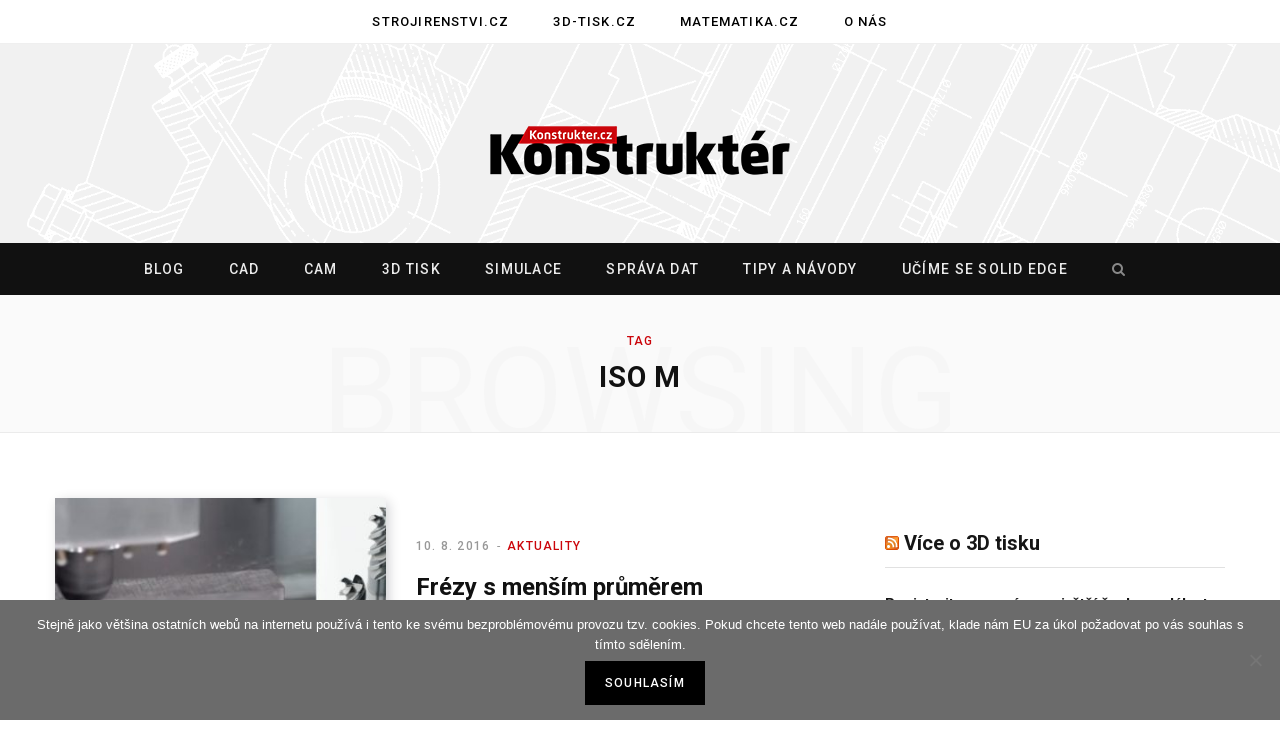

--- FILE ---
content_type: text/html; charset=UTF-8
request_url: https://www.konstrukter.cz/tag/iso-m/
body_size: 10206
content:
<!DOCTYPE html>
<html lang="cs">

<head>

	<meta charset="UTF-8" />
	<meta http-equiv="x-ua-compatible" content="ie=edge" />
	<meta name="viewport" content="width=device-width, initial-scale=1" />
	<link rel="profile" href="http://gmpg.org/xfn/11" />
	
	<title>ISO M &#8211; Konstrukter.cz</title>
<meta name='robots' content='max-image-preview:large' />
	<style>img:is([sizes="auto" i], [sizes^="auto," i]) { contain-intrinsic-size: 3000px 1500px }</style>
	<link rel='dns-prefetch' href='//fonts.googleapis.com' />
<link rel="alternate" type="application/rss+xml" title="Konstrukter.cz &raquo; RSS zdroj" href="https://www.konstrukter.cz/feed/" />
<link rel="alternate" type="application/rss+xml" title="Konstrukter.cz &raquo; RSS komentářů" href="https://www.konstrukter.cz/comments/feed/" />
<link rel="alternate" type="application/rss+xml" title="Konstrukter.cz &raquo; RSS pro štítek ISO M" href="https://www.konstrukter.cz/tag/iso-m/feed/" />
<script type="text/javascript">
/* <![CDATA[ */
window._wpemojiSettings = {"baseUrl":"https:\/\/s.w.org\/images\/core\/emoji\/15.0.3\/72x72\/","ext":".png","svgUrl":"https:\/\/s.w.org\/images\/core\/emoji\/15.0.3\/svg\/","svgExt":".svg","source":{"concatemoji":"https:\/\/www.konstrukter.cz\/wp-includes\/js\/wp-emoji-release.min.js?ver=6.7.4"}};
/*! This file is auto-generated */
!function(i,n){var o,s,e;function c(e){try{var t={supportTests:e,timestamp:(new Date).valueOf()};sessionStorage.setItem(o,JSON.stringify(t))}catch(e){}}function p(e,t,n){e.clearRect(0,0,e.canvas.width,e.canvas.height),e.fillText(t,0,0);var t=new Uint32Array(e.getImageData(0,0,e.canvas.width,e.canvas.height).data),r=(e.clearRect(0,0,e.canvas.width,e.canvas.height),e.fillText(n,0,0),new Uint32Array(e.getImageData(0,0,e.canvas.width,e.canvas.height).data));return t.every(function(e,t){return e===r[t]})}function u(e,t,n){switch(t){case"flag":return n(e,"\ud83c\udff3\ufe0f\u200d\u26a7\ufe0f","\ud83c\udff3\ufe0f\u200b\u26a7\ufe0f")?!1:!n(e,"\ud83c\uddfa\ud83c\uddf3","\ud83c\uddfa\u200b\ud83c\uddf3")&&!n(e,"\ud83c\udff4\udb40\udc67\udb40\udc62\udb40\udc65\udb40\udc6e\udb40\udc67\udb40\udc7f","\ud83c\udff4\u200b\udb40\udc67\u200b\udb40\udc62\u200b\udb40\udc65\u200b\udb40\udc6e\u200b\udb40\udc67\u200b\udb40\udc7f");case"emoji":return!n(e,"\ud83d\udc26\u200d\u2b1b","\ud83d\udc26\u200b\u2b1b")}return!1}function f(e,t,n){var r="undefined"!=typeof WorkerGlobalScope&&self instanceof WorkerGlobalScope?new OffscreenCanvas(300,150):i.createElement("canvas"),a=r.getContext("2d",{willReadFrequently:!0}),o=(a.textBaseline="top",a.font="600 32px Arial",{});return e.forEach(function(e){o[e]=t(a,e,n)}),o}function t(e){var t=i.createElement("script");t.src=e,t.defer=!0,i.head.appendChild(t)}"undefined"!=typeof Promise&&(o="wpEmojiSettingsSupports",s=["flag","emoji"],n.supports={everything:!0,everythingExceptFlag:!0},e=new Promise(function(e){i.addEventListener("DOMContentLoaded",e,{once:!0})}),new Promise(function(t){var n=function(){try{var e=JSON.parse(sessionStorage.getItem(o));if("object"==typeof e&&"number"==typeof e.timestamp&&(new Date).valueOf()<e.timestamp+604800&&"object"==typeof e.supportTests)return e.supportTests}catch(e){}return null}();if(!n){if("undefined"!=typeof Worker&&"undefined"!=typeof OffscreenCanvas&&"undefined"!=typeof URL&&URL.createObjectURL&&"undefined"!=typeof Blob)try{var e="postMessage("+f.toString()+"("+[JSON.stringify(s),u.toString(),p.toString()].join(",")+"));",r=new Blob([e],{type:"text/javascript"}),a=new Worker(URL.createObjectURL(r),{name:"wpTestEmojiSupports"});return void(a.onmessage=function(e){c(n=e.data),a.terminate(),t(n)})}catch(e){}c(n=f(s,u,p))}t(n)}).then(function(e){for(var t in e)n.supports[t]=e[t],n.supports.everything=n.supports.everything&&n.supports[t],"flag"!==t&&(n.supports.everythingExceptFlag=n.supports.everythingExceptFlag&&n.supports[t]);n.supports.everythingExceptFlag=n.supports.everythingExceptFlag&&!n.supports.flag,n.DOMReady=!1,n.readyCallback=function(){n.DOMReady=!0}}).then(function(){return e}).then(function(){var e;n.supports.everything||(n.readyCallback(),(e=n.source||{}).concatemoji?t(e.concatemoji):e.wpemoji&&e.twemoji&&(t(e.twemoji),t(e.wpemoji)))}))}((window,document),window._wpemojiSettings);
/* ]]> */
</script>
<style id='wp-emoji-styles-inline-css' type='text/css'>

	img.wp-smiley, img.emoji {
		display: inline !important;
		border: none !important;
		box-shadow: none !important;
		height: 1em !important;
		width: 1em !important;
		margin: 0 0.07em !important;
		vertical-align: -0.1em !important;
		background: none !important;
		padding: 0 !important;
	}
</style>
<link rel='stylesheet' id='wp-block-library-css' href='https://www.konstrukter.cz/wp-includes/css/dist/block-library/style.min.css?ver=6.7.4' type='text/css' media='all' />
<style id='classic-theme-styles-inline-css' type='text/css'>
/*! This file is auto-generated */
.wp-block-button__link{color:#fff;background-color:#32373c;border-radius:9999px;box-shadow:none;text-decoration:none;padding:calc(.667em + 2px) calc(1.333em + 2px);font-size:1.125em}.wp-block-file__button{background:#32373c;color:#fff;text-decoration:none}
</style>
<style id='global-styles-inline-css' type='text/css'>
:root{--wp--preset--aspect-ratio--square: 1;--wp--preset--aspect-ratio--4-3: 4/3;--wp--preset--aspect-ratio--3-4: 3/4;--wp--preset--aspect-ratio--3-2: 3/2;--wp--preset--aspect-ratio--2-3: 2/3;--wp--preset--aspect-ratio--16-9: 16/9;--wp--preset--aspect-ratio--9-16: 9/16;--wp--preset--color--black: #000000;--wp--preset--color--cyan-bluish-gray: #abb8c3;--wp--preset--color--white: #ffffff;--wp--preset--color--pale-pink: #f78da7;--wp--preset--color--vivid-red: #cf2e2e;--wp--preset--color--luminous-vivid-orange: #ff6900;--wp--preset--color--luminous-vivid-amber: #fcb900;--wp--preset--color--light-green-cyan: #7bdcb5;--wp--preset--color--vivid-green-cyan: #00d084;--wp--preset--color--pale-cyan-blue: #8ed1fc;--wp--preset--color--vivid-cyan-blue: #0693e3;--wp--preset--color--vivid-purple: #9b51e0;--wp--preset--gradient--vivid-cyan-blue-to-vivid-purple: linear-gradient(135deg,rgba(6,147,227,1) 0%,rgb(155,81,224) 100%);--wp--preset--gradient--light-green-cyan-to-vivid-green-cyan: linear-gradient(135deg,rgb(122,220,180) 0%,rgb(0,208,130) 100%);--wp--preset--gradient--luminous-vivid-amber-to-luminous-vivid-orange: linear-gradient(135deg,rgba(252,185,0,1) 0%,rgba(255,105,0,1) 100%);--wp--preset--gradient--luminous-vivid-orange-to-vivid-red: linear-gradient(135deg,rgba(255,105,0,1) 0%,rgb(207,46,46) 100%);--wp--preset--gradient--very-light-gray-to-cyan-bluish-gray: linear-gradient(135deg,rgb(238,238,238) 0%,rgb(169,184,195) 100%);--wp--preset--gradient--cool-to-warm-spectrum: linear-gradient(135deg,rgb(74,234,220) 0%,rgb(151,120,209) 20%,rgb(207,42,186) 40%,rgb(238,44,130) 60%,rgb(251,105,98) 80%,rgb(254,248,76) 100%);--wp--preset--gradient--blush-light-purple: linear-gradient(135deg,rgb(255,206,236) 0%,rgb(152,150,240) 100%);--wp--preset--gradient--blush-bordeaux: linear-gradient(135deg,rgb(254,205,165) 0%,rgb(254,45,45) 50%,rgb(107,0,62) 100%);--wp--preset--gradient--luminous-dusk: linear-gradient(135deg,rgb(255,203,112) 0%,rgb(199,81,192) 50%,rgb(65,88,208) 100%);--wp--preset--gradient--pale-ocean: linear-gradient(135deg,rgb(255,245,203) 0%,rgb(182,227,212) 50%,rgb(51,167,181) 100%);--wp--preset--gradient--electric-grass: linear-gradient(135deg,rgb(202,248,128) 0%,rgb(113,206,126) 100%);--wp--preset--gradient--midnight: linear-gradient(135deg,rgb(2,3,129) 0%,rgb(40,116,252) 100%);--wp--preset--font-size--small: 13px;--wp--preset--font-size--medium: 20px;--wp--preset--font-size--large: 36px;--wp--preset--font-size--x-large: 42px;--wp--preset--spacing--20: 0.44rem;--wp--preset--spacing--30: 0.67rem;--wp--preset--spacing--40: 1rem;--wp--preset--spacing--50: 1.5rem;--wp--preset--spacing--60: 2.25rem;--wp--preset--spacing--70: 3.38rem;--wp--preset--spacing--80: 5.06rem;--wp--preset--shadow--natural: 6px 6px 9px rgba(0, 0, 0, 0.2);--wp--preset--shadow--deep: 12px 12px 50px rgba(0, 0, 0, 0.4);--wp--preset--shadow--sharp: 6px 6px 0px rgba(0, 0, 0, 0.2);--wp--preset--shadow--outlined: 6px 6px 0px -3px rgba(255, 255, 255, 1), 6px 6px rgba(0, 0, 0, 1);--wp--preset--shadow--crisp: 6px 6px 0px rgba(0, 0, 0, 1);}:where(.is-layout-flex){gap: 0.5em;}:where(.is-layout-grid){gap: 0.5em;}body .is-layout-flex{display: flex;}.is-layout-flex{flex-wrap: wrap;align-items: center;}.is-layout-flex > :is(*, div){margin: 0;}body .is-layout-grid{display: grid;}.is-layout-grid > :is(*, div){margin: 0;}:where(.wp-block-columns.is-layout-flex){gap: 2em;}:where(.wp-block-columns.is-layout-grid){gap: 2em;}:where(.wp-block-post-template.is-layout-flex){gap: 1.25em;}:where(.wp-block-post-template.is-layout-grid){gap: 1.25em;}.has-black-color{color: var(--wp--preset--color--black) !important;}.has-cyan-bluish-gray-color{color: var(--wp--preset--color--cyan-bluish-gray) !important;}.has-white-color{color: var(--wp--preset--color--white) !important;}.has-pale-pink-color{color: var(--wp--preset--color--pale-pink) !important;}.has-vivid-red-color{color: var(--wp--preset--color--vivid-red) !important;}.has-luminous-vivid-orange-color{color: var(--wp--preset--color--luminous-vivid-orange) !important;}.has-luminous-vivid-amber-color{color: var(--wp--preset--color--luminous-vivid-amber) !important;}.has-light-green-cyan-color{color: var(--wp--preset--color--light-green-cyan) !important;}.has-vivid-green-cyan-color{color: var(--wp--preset--color--vivid-green-cyan) !important;}.has-pale-cyan-blue-color{color: var(--wp--preset--color--pale-cyan-blue) !important;}.has-vivid-cyan-blue-color{color: var(--wp--preset--color--vivid-cyan-blue) !important;}.has-vivid-purple-color{color: var(--wp--preset--color--vivid-purple) !important;}.has-black-background-color{background-color: var(--wp--preset--color--black) !important;}.has-cyan-bluish-gray-background-color{background-color: var(--wp--preset--color--cyan-bluish-gray) !important;}.has-white-background-color{background-color: var(--wp--preset--color--white) !important;}.has-pale-pink-background-color{background-color: var(--wp--preset--color--pale-pink) !important;}.has-vivid-red-background-color{background-color: var(--wp--preset--color--vivid-red) !important;}.has-luminous-vivid-orange-background-color{background-color: var(--wp--preset--color--luminous-vivid-orange) !important;}.has-luminous-vivid-amber-background-color{background-color: var(--wp--preset--color--luminous-vivid-amber) !important;}.has-light-green-cyan-background-color{background-color: var(--wp--preset--color--light-green-cyan) !important;}.has-vivid-green-cyan-background-color{background-color: var(--wp--preset--color--vivid-green-cyan) !important;}.has-pale-cyan-blue-background-color{background-color: var(--wp--preset--color--pale-cyan-blue) !important;}.has-vivid-cyan-blue-background-color{background-color: var(--wp--preset--color--vivid-cyan-blue) !important;}.has-vivid-purple-background-color{background-color: var(--wp--preset--color--vivid-purple) !important;}.has-black-border-color{border-color: var(--wp--preset--color--black) !important;}.has-cyan-bluish-gray-border-color{border-color: var(--wp--preset--color--cyan-bluish-gray) !important;}.has-white-border-color{border-color: var(--wp--preset--color--white) !important;}.has-pale-pink-border-color{border-color: var(--wp--preset--color--pale-pink) !important;}.has-vivid-red-border-color{border-color: var(--wp--preset--color--vivid-red) !important;}.has-luminous-vivid-orange-border-color{border-color: var(--wp--preset--color--luminous-vivid-orange) !important;}.has-luminous-vivid-amber-border-color{border-color: var(--wp--preset--color--luminous-vivid-amber) !important;}.has-light-green-cyan-border-color{border-color: var(--wp--preset--color--light-green-cyan) !important;}.has-vivid-green-cyan-border-color{border-color: var(--wp--preset--color--vivid-green-cyan) !important;}.has-pale-cyan-blue-border-color{border-color: var(--wp--preset--color--pale-cyan-blue) !important;}.has-vivid-cyan-blue-border-color{border-color: var(--wp--preset--color--vivid-cyan-blue) !important;}.has-vivid-purple-border-color{border-color: var(--wp--preset--color--vivid-purple) !important;}.has-vivid-cyan-blue-to-vivid-purple-gradient-background{background: var(--wp--preset--gradient--vivid-cyan-blue-to-vivid-purple) !important;}.has-light-green-cyan-to-vivid-green-cyan-gradient-background{background: var(--wp--preset--gradient--light-green-cyan-to-vivid-green-cyan) !important;}.has-luminous-vivid-amber-to-luminous-vivid-orange-gradient-background{background: var(--wp--preset--gradient--luminous-vivid-amber-to-luminous-vivid-orange) !important;}.has-luminous-vivid-orange-to-vivid-red-gradient-background{background: var(--wp--preset--gradient--luminous-vivid-orange-to-vivid-red) !important;}.has-very-light-gray-to-cyan-bluish-gray-gradient-background{background: var(--wp--preset--gradient--very-light-gray-to-cyan-bluish-gray) !important;}.has-cool-to-warm-spectrum-gradient-background{background: var(--wp--preset--gradient--cool-to-warm-spectrum) !important;}.has-blush-light-purple-gradient-background{background: var(--wp--preset--gradient--blush-light-purple) !important;}.has-blush-bordeaux-gradient-background{background: var(--wp--preset--gradient--blush-bordeaux) !important;}.has-luminous-dusk-gradient-background{background: var(--wp--preset--gradient--luminous-dusk) !important;}.has-pale-ocean-gradient-background{background: var(--wp--preset--gradient--pale-ocean) !important;}.has-electric-grass-gradient-background{background: var(--wp--preset--gradient--electric-grass) !important;}.has-midnight-gradient-background{background: var(--wp--preset--gradient--midnight) !important;}.has-small-font-size{font-size: var(--wp--preset--font-size--small) !important;}.has-medium-font-size{font-size: var(--wp--preset--font-size--medium) !important;}.has-large-font-size{font-size: var(--wp--preset--font-size--large) !important;}.has-x-large-font-size{font-size: var(--wp--preset--font-size--x-large) !important;}
:where(.wp-block-post-template.is-layout-flex){gap: 1.25em;}:where(.wp-block-post-template.is-layout-grid){gap: 1.25em;}
:where(.wp-block-columns.is-layout-flex){gap: 2em;}:where(.wp-block-columns.is-layout-grid){gap: 2em;}
:root :where(.wp-block-pullquote){font-size: 1.5em;line-height: 1.6;}
</style>
<link rel='stylesheet' id='cookie-notice-front-css' href='https://www.konstrukter.cz/wp-content/plugins/cookie-notice/css/front.min.css?ver=2.4.18' type='text/css' media='all' />
<link rel='stylesheet' id='contentberg-fonts-css' href='https://fonts.googleapis.com/css?family=Roboto%3A400%2C500%2C700%7CPT+Serif%3A400%2C400i%2C600%7CIBM+Plex+Serif%3A500' type='text/css' media='all' />
<link rel='stylesheet' id='contentberg-core-css' href='https://www.konstrukter.cz/wp-content/themes/contentberg/style.css?ver=1.6.1' type='text/css' media='all' />
<style id='contentberg-core-inline-css' type='text/css'>
::selection { background: rgba(203,5,11, 0.7); }

::-moz-selection { background: rgba(203,5,11, 0.7); }

:root { --main-color: #cb050b; }

.cart-action .cart-link .counter,
.main-head.compact .posts-ticker .heading,
.single-cover .overlay .post-cat a,
.main-footer.bold-light .lower-footer .social-link,
.cat-label a:hover,
.cat-label.color a,
.post-thumb:hover .cat-label a,
.carousel-slider .category,
.grid-b-slider .category,
.page-links .current,
.page-links a:hover,
.page-links > span,
.post-content .read-more a:after,
.widget-posts .posts.full .counter:before,
.dark .widget_mc4wp_form_widget input[type="submit"],
.dark .widget-subscribe input[type="submit"],
.woocommerce span.onsale,
.woocommerce a.button,
.woocommerce button.button,
.woocommerce input.button,
.woocommerce #respond input#submit,
.woocommerce a.button.alt,
.woocommerce a.button.alt:hover,
.woocommerce button.button.alt,
.woocommerce button.button.alt:hover,
.woocommerce input.button.alt,
.woocommerce input.button.alt:hover,
.woocommerce #respond input#submit.alt,
.woocommerce #respond input#submit.alt:hover,
.woocommerce a.button:hover,
.woocommerce button.button:hover,
.woocommerce input.button:hover,
.woocommerce #respond input#submit:hover,
.woocommerce nav.woocommerce-pagination ul li span.current,
.woocommerce nav.woocommerce-pagination ul li a:hover,
.woocommerce .widget_price_filter .price_slider_amount .button { background: #cb050b; }

blockquote:before,
.modern-quote:before,
.wp-block-quote.is-style-large:before,
.main-color,
.top-bar .social-icons a:hover,
.navigation .menu > li:hover > a,
.navigation .menu > .current-menu-item > a,
.navigation .menu > .current-menu-parent > a,
.navigation .menu li li:hover > a,
.navigation .menu li li.current-menu-item > a,
.navigation.simple .menu > li:hover > a,
.navigation.simple .menu > .current-menu-item > a,
.navigation.simple .menu > .current-menu-parent > a,
.tag-share .post-tags a:hover,
.post-share-icons a:hover,
.post-share-icons .likes-count,
.author-box .author > span,
.comments-area .section-head .number,
.comments-list .comment-reply-link,
.comment-form input[type=checkbox],
.main-footer.dark .social-link:hover,
.lower-footer .social-icons .fa,
.archive-head .sub-title,
.social-share a:hover,
.social-icons a:hover,
.post-meta .post-cat > a,
.post-meta-c .post-author > a,
.large-post-b .post-footer .author a,
.main-pagination .next a:hover,
.main-pagination .previous a:hover,
.main-pagination.number .current,
.post-content a,
.textwidget a,
.widget-about .more,
.widget-about .social-icons .social-btn:hover,
.widget-social .social-link:hover,
.wp-block-pullquote blockquote:before,
.egcf-modal .checkbox,
.woocommerce .star-rating:before,
.woocommerce .star-rating span:before,
.woocommerce .amount,
.woocommerce .order-select .drop a:hover,
.woocommerce .order-select .drop li.active,
.woocommerce-page .order-select .drop a:hover,
.woocommerce-page .order-select .drop li.active,
.woocommerce .widget_price_filter .price_label .from,
.woocommerce .widget_price_filter .price_label .to,
.woocommerce div.product div.summary p.price,
.woocommerce div.product div.summary span.price,
.woocommerce #content div.product div.summary p.price,
.woocommerce #content div.product div.summary span.price,
.woocommerce .widget_price_filter .ui-slider .ui-slider-handle { color: #cb050b; }

.page-links .current,
.page-links a:hover,
.page-links > span,
.woocommerce nav.woocommerce-pagination ul li span.current,
.woocommerce nav.woocommerce-pagination ul li a:hover { border-color: #cb050b; }

.block-head-b .title { border-bottom: 1px solid #cb050b; }

.widget_categories a:before,
.widget_product_categories a:before,
.widget_archive a:before { border: 1px solid #cb050b; }

.main-head > .inner { background-image: url(https://www.konstrukter.cz/wp-content/uploads/2019/11/vykres-pozadi.gif); background-position: top center;;background-repeat: no-repeat; background-position: center center; background-size: cover; }

.post-content h3 { font-size: 23px; }


</style>
<link rel='stylesheet' id='contentberg-lightbox-css' href='https://www.konstrukter.cz/wp-content/themes/contentberg/css/lightbox.css?ver=1.6.1' type='text/css' media='all' />
<link rel='stylesheet' id='font-awesome-css' href='https://www.konstrukter.cz/wp-content/themes/contentberg/css/fontawesome/css/font-awesome.min.css?ver=1.6.1' type='text/css' media='all' />
<script type="text/javascript" id="cookie-notice-front-js-before">
/* <![CDATA[ */
var cnArgs = {"ajaxUrl":"https:\/\/www.konstrukter.cz\/wp-admin\/admin-ajax.php","nonce":"2de553d0c7","hideEffect":"fade","position":"bottom","onScroll":false,"onScrollOffset":100,"onClick":false,"cookieName":"cookie_notice_accepted","cookieTime":2592000,"cookieTimeRejected":2592000,"globalCookie":false,"redirection":false,"cache":false,"revokeCookies":false,"revokeCookiesOpt":"automatic"};
/* ]]> */
</script>
<script type="text/javascript" src="https://www.konstrukter.cz/wp-content/plugins/cookie-notice/js/front.min.js?ver=2.4.18" id="cookie-notice-front-js"></script>
<script type="text/javascript" id="jquery-core-js-extra">
/* <![CDATA[ */
var Sphere_Plugin = {"ajaxurl":"https:\/\/www.konstrukter.cz\/wp-admin\/admin-ajax.php"};
/* ]]> */
</script>
<script type="text/javascript" src="https://www.konstrukter.cz/wp-includes/js/jquery/jquery.min.js?ver=3.7.1" id="jquery-core-js"></script>
<script type="text/javascript" src="https://www.konstrukter.cz/wp-includes/js/jquery/jquery-migrate.min.js?ver=3.4.1" id="jquery-migrate-js"></script>
<link rel="https://api.w.org/" href="https://www.konstrukter.cz/wp-json/" /><link rel="alternate" title="JSON" type="application/json" href="https://www.konstrukter.cz/wp-json/wp/v2/tags/3152" /><link rel="EditURI" type="application/rsd+xml" title="RSD" href="https://www.konstrukter.cz/xmlrpc.php?rsd" />
<meta name="generator" content="WordPress 6.7.4" />
<link rel="icon" href="https://www.konstrukter.cz/wp-content/uploads/2018/10/konstrukter-ikona-100x100.png" sizes="32x32" />
<link rel="icon" href="https://www.konstrukter.cz/wp-content/uploads/2018/10/konstrukter-ikona.png" sizes="192x192" />
<link rel="apple-touch-icon" href="https://www.konstrukter.cz/wp-content/uploads/2018/10/konstrukter-ikona.png" />
<meta name="msapplication-TileImage" content="https://www.konstrukter.cz/wp-content/uploads/2018/10/konstrukter-ikona.png" />
		<style type="text/css" id="wp-custom-css">
			.nav-below-b .navigation { 
		position: relative; 
		z-index: 999; 
		box-shadow: 0px 0px 0px 0px rgba(0, 0, 0, 0.05);
}
.navigation {
    float: none;
    text-align: center;
    color: #000;
    font-family: Roboto, Arial, sans-serif;
    font-size: 13px;
    font-weight: 500;
    letter-spacing: 0.09em;
    text-transform: uppercase;
}
.wp-post-image {
    box-shadow: 3px 3px 12px -1px rgba(7, 10, 25, 0.2), 3px 22px 27px -20px rgba(7, 10, 25, 0.2);
    transition: all .3s ease;
}
.single-cover .overlay .post-title {
    margin-top: 18px;
    margin-bottom: 18px;
    color: inherit;
    font-size: 34px;
    max-width: 720px;
    text-shadow: 1px 1px 8px #000000;
}
.single-creative .featured .post-title {
    margin-top: 25px;
    margin-bottom: 25px;
    color: inherit;
    font-size: 41px;
    line-height: 1.25;
    -webkit-font-smoothing: initial;
    text-shadow: 0 0 15px #111;
}
.slider-overlay .heading {
    text-shadow: 0 0 50px #000000;
}
.the-post-foot {
    margin-top: 20px;
}
#reklama { 
		margin: auto; 
		background-color: #eee; padding: 0 0 20px 0; 
}
#div-gpt-ad-1611243782192-0 {
		margin: 0 auto;
		padding-bottom: 20px;
}
/* .post-footer {
		display: none;
} */
.copyright {
		text-align: left;
}
.sidebar .widget-title {
    margin: 30px 0 35px 0;
    padding-bottom: 9px;
    box-sizing: border-box;
    border-bottom: 1px solid #e1e1e1;
    font-size: 20px;
    font-weight: 700;
    color: #000;
    line-height: 1.5;
}
#kontextova-reklama {
		padding: 20px 20px 0 20px;
		border-top: 1px #dadada solid;
}
#kontextova-reklama a {
		color: #000;
}
#kr-obsah {
		text-align: left;
}
.kr-img {
		float: left;
		width: 80px;
		height: 60px;
		margin-right: 20px;
}
.kr-text {
    display: table-cell;
    font-size: 14px;
    height: 60px;
    vertical-align: middle;
}
.listNav {
    margin: 0 0 30px;
    position: relative;
    padding-top: 0;
		font-family: Roboto, Arial, sans-serif;
		font-weight: bold;
}
.ln-letter-count { 
		visibility: hidden; 
	}
.ln-letters a {
		padding: 0 7px;
		cursor: pointer;
}		</style>
			
<!-- Global site tag (gtag.js) - Google Analytics -->
	<script>
  (function(i,s,o,g,r,a,m){i['GoogleAnalyticsObject']=r;i[r]=i[r]||function(){
  (i[r].q=i[r].q||[]).push(arguments)},i[r].l=1*new Date();a=s.createElement(o),
  m=s.getElementsByTagName(o)[0];a.async=1;a.src=g;m.parentNode.insertBefore(a,m)
  })(window,document,'script','//www.google-analytics.com/analytics.js','ga');

  ga('create', 'UA-64808430-1', 'auto');
  ga('send', 'pageview');

	</script>
<!-- konec Google Analytics -->
	
<!-- Google DFP -->
<script async='async' src='https://www.googletagservices.com/tag/js/gpt.js'></script>
<script>
  var googletag = googletag || {};
  googletag.cmd = googletag.cmd || [];
</script>

<script>
  googletag.cmd.push(function() {
    googletag.defineSlot('/117050822/1050-200-Konstrukter', [1050, 200], 'div-gpt-ad-1486739383277-0').addService(googletag.pubads());
    googletag.pubads().enableSingleRequest();
    googletag.enableServices();
  });
</script>

<script>
  googletag.cmd.push(function() {
    googletag.defineSlot('\/117050822\/300x250-1', [ 300.0 ,  250.0 ], 'div-gpt-ad-1528472386160-0').addService(googletag.pubads());
    googletag.pubads().enableSingleRequest();
    googletag.enableServices();
  });
</script>	

<script>
  googletag.cmd.push(function() {
    googletag.defineSlot('/117050822/600x100-Solid-Edge', [600, 100], 'div-gpt-ad-1491229039373-0').addService(googletag.pubads());
    googletag.pubads().enableSingleRequest();
    googletag.enableServices();
  });
</script>
<!-- konec Google DFP -->
	
</head>

<body class="archive tag tag-iso-m tag-3152 cookies-not-set right-sidebar  has-lb">


<div class="main-wrap">

	
		
		
<header id="main-head" class="main-head head-nav-below nav-below nav-below-b has-search-modal">


	<div class="top-bar top-bar-b cf">
	
		<div class="top-bar-content" data-sticky-bar="1">
			<div class="wrap cf">
			
			<span class="mobile-nav"><i class="fa fa-bars"></i></span>
			
						
						
										
				<nav class="navigation">					
					<div class="menu-nase-weby-container"><ul id="menu-nase-weby" class="menu"><li id="menu-item-24956" class="menu-item menu-item-type-custom menu-item-object-custom menu-item-24956"><a href="https://www.strojirenstvi.cz">Strojirenstvi.cz</a></li>
<li id="menu-item-24957" class="menu-item menu-item-type-custom menu-item-object-custom menu-item-24957"><a href="https://www.3d-tisk.cz">3D-tisk.cz</a></li>
<li id="menu-item-24959" class="menu-item menu-item-type-custom menu-item-object-custom menu-item-24959"><a href="https://www.matematika.cz">Matematika.cz</a></li>
<li id="menu-item-25583" class="menu-item menu-item-type-custom menu-item-object-custom menu-item-25583"><a href="https://www.konstrukter.cz/kontakty">O nás</a></li>
</ul></div>				</nav>
				
							
						
			
						
			
			
								
			</div>			
		</div>
		
	</div>
	<div class="inner">
		<div class="wrap logo-wrap cf">

				<div class="title">
		
		<a href="https://www.konstrukter.cz/" title="Konstrukter.cz" rel="home">
		
					
						
			<img src="https://www.konstrukter.cz/wp-content/uploads/2019/10/konstrukter-logo-klasik-300.png" class="logo-image" alt="Konstrukter.cz" srcset="https://www.konstrukter.cz/wp-content/uploads/2019/10/konstrukter-logo-klasik-300.png ,https://www.konstrukter.cz/wp-content/uploads/2019/10/konstrukter-logo-klasik-600.png 2x" />

				
		</a>
	
	</div>
		</div>
	</div>
	
	<div class="navigation-wrap">
				
		<nav class="navigation below dark" data-sticky-bar="1">					
			<div class="wrap">
				<div class="menu-hlavni-menu-container"><ul id="menu-hlavni-menu" class="menu"><li id="menu-item-24426" class="menu-item menu-item-type-custom menu-item-object-custom menu-item-home menu-item-24426"><a href="https://www.konstrukter.cz">Blog</a></li>
<li id="menu-item-25584" class="menu-item menu-item-type-custom menu-item-object-custom menu-item-25584"><a href="https://www.konstrukter.cz/rubrika/cad">CAD</a></li>
<li id="menu-item-25585" class="menu-item menu-item-type-custom menu-item-object-custom menu-item-25585"><a href="https://www.konstrukter.cz/rubrika/cam/">CAM</a></li>
<li id="menu-item-25588" class="menu-item menu-item-type-custom menu-item-object-custom menu-item-25588"><a href="https://www.konstrukter.cz/rubrika/3d-tisk">3D tisk</a></li>
<li id="menu-item-25586" class="menu-item menu-item-type-custom menu-item-object-custom menu-item-25586"><a href="https://www.konstrukter.cz/rubrika/cae">Simulace</a></li>
<li id="menu-item-25587" class="menu-item menu-item-type-custom menu-item-object-custom menu-item-25587"><a href="https://www.konstrukter.cz/rubrika/sprava-dat-pdm">Správa dat</a></li>
<li id="menu-item-24439" class="menu-item menu-item-type-custom menu-item-object-custom menu-item-24439"><a href="https://www.konstrukter.cz/rubrika/tipy-a-navody/">Tipy a návody</a></li>
<li id="menu-item-25379" class="solidedge-zvyrazneno menu-item menu-item-type-custom menu-item-object-custom menu-item-25379"><a href="https://www.konstrukter.cz/rubrika/solid-edge/">Učíme se Solid Edge</a></li>
		
		<li class="nav-icons">
			
			
						
			<a href="#" title="Search" class="search-link"><i class="fa fa-search"></i></a>
			
			<div class="search-box-overlay">
				
	
	<form method="get" class="search-form" action="https://www.konstrukter.cz/">
		<span class="screen-reader-text">Search for:</span>

		<button type="submit" class="search-submit"><i class="fa fa-search"></i></button>
		<input type="search" class="search-field" name="s" placeholder="Type and press enter" value="" required />
								
	</form>

			</div>
			
					</li>
		
		</ul></div>			</div>
		</nav>
		
			</div>
	
</header> <!-- .main-head -->	
		
	
	<div class="archive-head">
	
		
			
			
		<span class="sub-title">Tag</span>
		<h2 class="title">ISO M</h2>
		
		<i class="background">Browsing</i>
		
			
	</div>

	
	<div class="main wrap">
		<div class="ts-row cf">
			<div class="col-8 main-content cf">
		
			
	<div class="posts-dynamic posts-container ts-row list count-0">
			
					
						
							
								
				<div class="posts-wrap">				
						
						
								
					<div class="col-12">
						
<article id="post-18109" class="list-post list-post-b">
	
	<div class="post-thumb">
		<a href="https://www.konstrukter.cz/frezy-s-mensim-prumerem-krcku-pro-letecky-prumysl/" class="image-link">
			<img width="370" height="305" src="https://www.konstrukter.cz/wp-content/uploads/2016/08/1-Konstrukter-Seco-Jabro-JS554-370x305.jpg" class="attachment-contentberg-list-b size-contentberg-list-b wp-post-image" alt="" title="Frézy s menším průměrem krčku pro letecký průmysl" decoding="async" fetchpriority="high" />				
			
		</a>
		
		
	</div>

	<div class="content">
		
			<div class="post-meta post-meta-a">
		
				
			<span class="post-cat">	
									
		<a href="https://www.konstrukter.cz/rubrika/aktuality/" class="category">Aktuality</a>

					</span>
			
			<span class="meta-sep"></span>
			
					
					<a href="https://www.konstrukter.cz/frezy-s-mensim-prumerem-krcku-pro-letecky-prumysl/" class="date-link"><time class="post-date" datetime="2016-08-10T00:01:51+02:00">10. 8. 2016</time></a>
				
					
			
			<h2 class="post-title">
							
				<a href="https://www.konstrukter.cz/frezy-s-mensim-prumerem-krcku-pro-letecky-prumysl/">Frézy s menším průměrem krčku pro letecký průmysl</a>
					
							</h2>
			
		
	</div>		
				<div class="post-content post-excerpt cf">
					
			<p>Společnost Seco uvedla řadu nástrojů Jabro Solid2 JS554 pro obrábění tvarově komplikovaných dílců. Nejnovější nástroje&hellip;</p>
				
		</div>
					
				
	</div> <!-- .content -->

	
		
</article>					</div>
					
									
						
				
		</div>
	</div>
	
	
	

	<nav class="main-pagination">
		<div class="previous"></div>
		<div class="next"></div>
	</nav>
	

	
			</div> <!-- .main-content -->
			
				<aside class="col-4 sidebar">
		
		<div class="inner">
		
					<ul>
				<li id="rss-3" class="widget widget_rss"><h5 class="widget-title"><span><a class="rsswidget rss-widget-feed" href="https://www.3d-tisk.cz/feed"><img class="rss-widget-icon" style="border:0" width="14" height="14" src="https://www.konstrukter.cz/wp-includes/images/rss.png" alt="RSS" loading="lazy" /></a> <a class="rsswidget rss-widget-title" href="https://www.3d-tisk.cz/">Více o 3D tisku</a></span></h5><ul><li><a class='rsswidget' href='https://www.3d-tisk.cz/registrujte-se-nyni-na-nejvetsi-ceskou-udalost-o-3d-tisku/'>Registrujte se nyní na největší českou událost o 3D tisku!</a></li><li><a class='rsswidget' href='https://www.3d-tisk.cz/narodni-centrum-prumyslu-4-0-a-skoda-auto-zvou-na-konferenci-o-prumyslovem-vyuziti-3d-tisku/'>Národní centrum Průmyslu 4.0 a Škoda Auto zvou na konferenci o průmyslovém využití 3D tisku</a></li><li><a class='rsswidget' href='https://www.3d-tisk.cz/potrebujete-3d-tiskarnu-na-kovove-dily-a-potrebujete-ji-rychle-jedna-by-tu-byla/'>Potřebujete 3D tiskárnu na kovové díly a potřebujete ji rychle? Jedna by tu byla…</a></li><li><a class='rsswidget' href='https://www.3d-tisk.cz/registrujte-se-na-forum-aditivni-vyroby-2023-do-30-cervna-za-nejvyhodnejsi-cenu/'>Registrujte se na Fórum aditivní výroby 2023 do 30. června za nejvýhodnější cenu!</a></li><li><a class='rsswidget' href='https://www.3d-tisk.cz/je-tu-dalsi-necekany-zajemce-o-stratasys-nyni-ho-chce-koupit-samotna-3d-systems/'>Je tu další nečekaný zájemce o Stratasys – nyní ho chce koupit samotná 3D Systems</a></li><li><a class='rsswidget' href='https://www.3d-tisk.cz/stratasys-jedna-o-spojeni-s-firmou-desktop-metal-ovladne-tim-3d-tisk-z-kovu/'>AKTUALIZOVÁNO: Stratasys se spojí s firmou Desktop Metal – ovládne tím 3D tisk z kovů</a></li></ul></li>
			</ul>
				
		</div>

	</aside>			
		</div> <!-- .ts-row -->
	</div> <!-- .main -->


	
	
	<footer class="main-footer dark classic">
	
		
				
		<div class="bg-wrap">

						
	
						
			<section class="lower-footer cf">
				<div class="wrap">
				
					<div class="bottom cf">
						<p class="copyright">Konstrukter.cz – magazín (nejen) pro konstruktéry © 2019 <a href="https://www.novamedia.cz">Vydavatelství Nová média, s. r. o.</a><br>Obsahovým sponzorem webu je společnost <a href="https://www.siemens.cz/plm">Siemens Industry Software</a>.						</p>

						
													<div class="to-top">
								<a href="#" class="back-to-top"><i class="fa fa-angle-up"></i> Top</a>
							</div>
												
					</div>
				</div>
			</section>
			
					
		</div>
		
	</footer>	
	
</div> <!-- .main-wrap -->



<div class="mobile-menu-container off-canvas" id="mobile-menu">

	<a href="#" class="close"><i class="fa fa-times"></i></a>
	
	<div class="logo">
			</div>
	
		
		<ul class="mobile-menu"></ul>

	</div>



	<div class="search-modal-wrap">

		<div class="search-modal-box" role="dialog" aria-modal="true">
			

	<form method="get" class="search-form" action="https://www.konstrukter.cz/">
		<input type="search" class="search-field" name="s" placeholder="Search..." value="" required />

		<button type="submit" class="search-submit visuallyhidden">Submit</button>

		<p class="message">
			Type above and press <em>Enter</em> to search. Press <em>Esc</em> to cancel.		</p>
				
	</form>

		</div>
	</div>


<script type="text/javascript" src="https://www.konstrukter.cz/wp-content/themes/contentberg/js/magnific-popup.js?ver=1.6.1" id="magnific-popup-js"></script>
<script type="text/javascript" src="https://www.konstrukter.cz/wp-content/themes/contentberg/js/jquery.fitvids.js?ver=1.6.1" id="jquery-fitvids-js"></script>
<script type="text/javascript" src="https://www.konstrukter.cz/wp-includes/js/imagesloaded.min.js?ver=5.0.0" id="imagesloaded-js"></script>
<script type="text/javascript" src="https://www.konstrukter.cz/wp-content/themes/contentberg/js/object-fit-images.js?ver=1.6.1" id="object-fit-images-js"></script>
<script type="text/javascript" id="contentberg-theme-js-extra">
/* <![CDATA[ */
var Bunyad = {"custom_ajax_url":"\/tag\/iso-m\/"};
/* ]]> */
</script>
<script type="text/javascript" src="https://www.konstrukter.cz/wp-content/themes/contentberg/js/theme.js?ver=1.6.1" id="contentberg-theme-js"></script>
<script type="text/javascript" src="https://www.konstrukter.cz/wp-content/themes/contentberg/js/theia-sticky-sidebar.js?ver=1.6.1" id="theia-sticky-sidebar-js"></script>
<script type="text/javascript" src="https://www.konstrukter.cz/wp-content/themes/contentberg/js/jquery.slick.js?ver=1.6.1" id="jquery-slick-js"></script>
<script type="text/javascript" src="https://www.konstrukter.cz/wp-content/themes/contentberg/js/jarallax.js?ver=1.6.1" id="jarallax-js"></script>

		<!-- Cookie Notice plugin v2.4.18 by Hu-manity.co https://hu-manity.co/ -->
		<div id="cookie-notice" role="dialog" class="cookie-notice-hidden cookie-revoke-hidden cn-position-bottom" aria-label="Cookie Notice" style="background-color: rgba(107,107,107,1);"><div class="cookie-notice-container" style="color: #fff"><span id="cn-notice-text" class="cn-text-container">Stejně jako většina ostatních webů na internetu používá i tento ke svému bezproblémovému provozu tzv. cookies. Pokud chcete tento web nadále používat, klade nám EU za úkol požadovat po vás souhlas s tímto sdělením.</span><span id="cn-notice-buttons" class="cn-buttons-container"><a href="#" id="cn-accept-cookie" data-cookie-set="accept" class="cn-set-cookie cn-button cn-button-custom button" aria-label="Souhlasím">Souhlasím</a></span><span id="cn-close-notice" data-cookie-set="accept" class="cn-close-icon" title="No"></span></div>
			
		</div>
		<!-- / Cookie Notice plugin -->
</body>
</html>